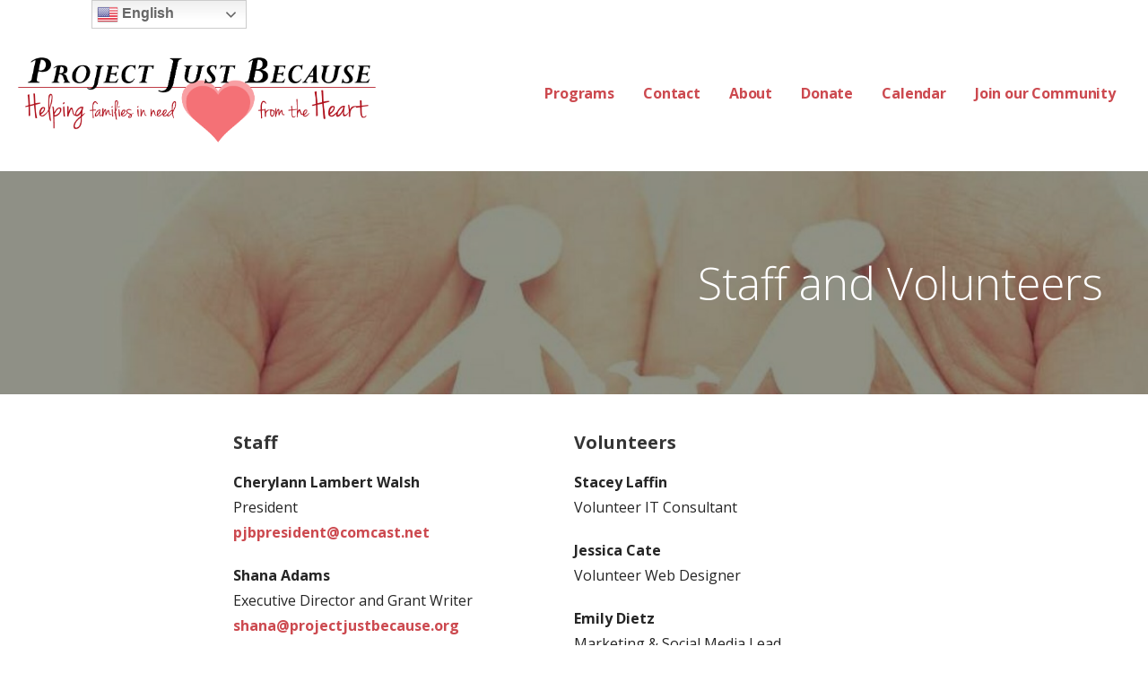

--- FILE ---
content_type: text/css
request_url: https://www.projectjustbecause.org/wp-content/plugins/vfbp-payments/public/assets/css/vfb-payments.min.css?ver=2015.01.16
body_size: -203
content:
#vfbp-running-total-box{width:100%;margin:0;padding:0;position:relative}#vfbp-running-total-box #vfbp-running-total{position:absolute;top:0;right:-3px;z-index:100;margin:7px 0 0 0;padding:10px 12px 14px 12px;background-color:#f5f5f5;border:1px solid #DFDFDF;box-shadow:0 1px 0 white inset;border-radius:3px;display:block !important;width:29%}#vfbp-running-total-box #vfbp-running-total table,#vfbp-running-total-box #vfbp-running-total th,#vfbp-running-total-box #vfbp-running-total td{border:none;margin:0;padding:0;font-size:normal;background:none;line-height:1}#vfbp-running-total-box #vfbp-running-total table{width:100%}#vfbp-running-total-box #vfbp-running-total table tfoot th,#vfbp-running-total-box #vfbp-running-total table tfoot td{font-size:12px;padding:8px 0 0 0;text-transform:none}#vfbp-running-total-box #vfbp-running-total table tfoot th{color:#222;text-align:left}#vfbp-running-total-box #vfbp-running-total table tfoot td{white-space:nowrap}#vfbp-running-total-box #vfbp-running-total table tbody td{border-bottom:1px solid #ccc;padding:0 0 7px 0}#vfbp-running-total-box #vfbp-running-total table tbody b{font-size:14px;padding:3px 0 0 0;float:left}#vfbp-running-total-box #vfbp-running-total table tbody span{width:65%;font-size:14px;float:right;font-weight:bold}#vfbp-running-total-box #vfbp-running-total table td{text-align:right}#vfbp-running-total-box #vfbp-running-total table .vfb-negative-amount{color:#a00000}
